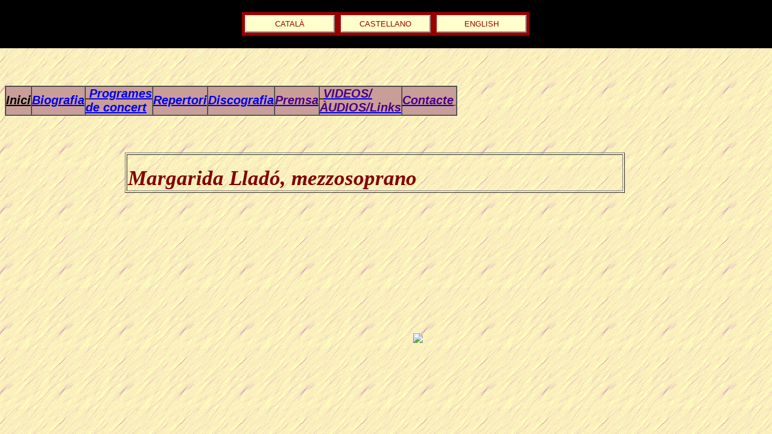

--- FILE ---
content_type: text/html
request_url: https://www.margaridallado.com/
body_size: 438
content:
<!DOCTYPE html PUBLIC "-//W3C//DTD HTML 4.01 Frameset//EN">

<html>

	<head>
		<title>Margarida Lladó</title>
		<meta http-equiv="content-type" content="text/html;charset=utf-8>
		<meta name="description" content="Margarida Lladó.Mezzosoprano. Biografia. Programes de concert. Repertori.Discografia">
		<meta name="keywords" content="Margarida Lladó, mezzo-soprano, Margarida, Lladó, mezzosoprano, Lied, guitarra, Xavier Coll, profesora de canto, professora de cant, Orfeó Català, técnica vocal, voz, canto, veu, cant, 4x4sextet, Brahms, Greer, Valses, cuarteto vocal, quartet vocal, Fernando Sor, modernisme, modernismo, modernisme musical, modernismo musical, dones compositores, mujeres compositoras, profesor de canto, professora de cant, classes de cant, música antiga, Trobadories,">
		<meta name="lang" content="es">
		<meta name="robots" content="follow">
		<meta name="author" content="Margarida Lladó">
	
		<script language='javascript' src='https://www.palimpalem.com/palim/apli/func/indexcheck.js'></script>
	</head>


	<frameset rows="80,*" frameborder="0" framespacing="0" border="0">
		<frame id="pmenuefr" name="pmenuefr" src="menue.html">
		<frame id="pbodyfr" name="pbodyfr" src="body3.html">
		<noframes>
		</noframes>
	</frameset>

</html>

--- FILE ---
content_type: text/html
request_url: https://www.margaridallado.com/menue.html
body_size: 526
content:


<html>

<head>
	<meta http-equiv="Content-Type" content="text/html; charset=utf-8"/>
	<title>Palimpalem - Menu</title>
	<style type="text/css" media="screen"><!--
	.body {padding: 0px; margin: 0px; height: 80px ; width: 100% ; overflow: auto}
	.menuall  { background-color: #000000 ; background-image: none ; background-position: 50% 50% ; width: 100%;  height: 80px ; background-repeat: repeat ; padding: 0px; margin: 0px}
	.menubg  { background-color: #990000 }
	a { color: #990000 ; font-size: 13px  ; font-family: "Arial" ; font-style: normal ; font-weight: normal ; line-height: 25px  ; text-decoration: none ; float: left; overflow: hidden; background-color: #FFFFCC ; text-align: center; text-transform: none ; margin-bottom: 5px  ; margin-top: 5px  ; margin-left: 5px  ; margin-right: 5px  ; width: 145px  ; max-width: 145px  ; border: outset 2px #e6e6e6 ; padding: 0px  ; border-radius:0px; -moz-border-radius:0px; -webkit-border-radius: 0px  }
	a:hover { background-color: #CCCC99 ; color: #990000 ; text-decoration: none }
	.foto1 { background-image: none ; background-repeat: no-repeat; background-position: 50% 50%; width: 50px ; height: 80px }
	.foto2 { background-image: none ; background-repeat: no-repeat; background-position: 50% 50%; width: 50px ; height: 80px }
	//-->
	</style>
</head>
<body class="body">
	<table class="menuall "cellspacing="0" cellpadding="0">
		<tr align="center">
			<td>
				<div align="left">
					<table class="foto1" cellspacing="0" cellpadding="0">
						<tr><td></td></tr>
					</table>
				</div>
			</td>
			<td>
				<div align="center">
					<table class="menubg" border="0" cellspacing="0" cellpadding="0">
						<tr align="center">
							<td>
										<a href="body3.html" target="pbodyfr"><!--m1s-->CATALÀ<!--m1e--></a><a href="body7.html" target="pbodyfr"><!--m5s-->CASTELLANO<!--m5e--></a><a href="body50.html" target="pbodyfr"><!--m50s-->ENGLISH<!--m50e--></a>
										
							</td>
						</tr>
					</table>
				</div>
			</td>
			<td>
				<div align="right">
					<table class="foto2" cellspacing="0" cellpadding="0">
						<tr><td></td></tr>
					</table>
				</div>	
			</td>
		</tr>
	</table>
	</body>
</html>

--- FILE ---
content_type: text/html
request_url: https://www.margaridallado.com/body3.html
body_size: 1543
content:
<html>
<head><script type="text/javascript" src="https://www.palimpalem.com/palim/apli/func/jquery/jquery.js"> </script><script type="text/javascript" src="https://www.palimpalem.com/palim/apli/func/jquery/cycle/jquery.cycle.all.min.js"></script>
	<title>Margarida - CATAL&Agrave;</title>
	<meta content="text/html;charset=utf-8 http-equiv="content-type" /><script type="text/javascript">
$(function() {
$('#idppcycle2').cycle({ 
fx: 'fade', 
timeout: 2000, 
delay: -500, 
speed: 1000, 
next: '#idppcycle2', 
pause: 1 
}); 

$('#idppcycle1').cycle({ 
fx: 'fade', 
timeout: 2000, 
delay: -500, 
speed: 1000, 
next: '#idppcycle1', 
pause: 1 
}); 

});
</script>
<SCRIPT language="javascript" src="https://www.palimpalem.com/palim/apli/func/bodycheck.js"></SCRIPT></head>
<body style="background-image: url(https://www.palimpalem.com/galeria/img/fondos/66.gif); font-family: Verdana; font-size: 12px; cursor: auto; ">
<p align="left"><em><strong>&nbsp; </strong></em></p>

<p align="left">&nbsp;</p>

<table border="1" cellpadding="0" cellspacing="0" style="BACKGROUND-COLOR: #c99e98; FONT-STYLE: italic; WIDTH: 50%; FONT-FAMILY: ARIAL; HEIGHT: 28px; COLOR: #633000; FONT-WEIGHT: bold; TEXT-DECORATION: underline">
	<tbody>
		<tr>
			<td><span style="font-family:verdana,geneva,sans-serif;"><span style="font-size:20px;"><em><strong><font color="black">Inici</font></strong></em></span></span></td>
			<td><span style="font-family:verdana,geneva,sans-serif;"><span style="font-size:20px;"><em><strong><a href="body4.html" target="_self" title="biografia">Biografia</a></strong></em></span></span></td>
			<td><span style="font-family:verdana,geneva,sans-serif;"><span style="font-size:20px;"><em><strong>&nbsp;<span style="color:#0000CD;"><a href="body20.html" target="_self" title="programes">Programes de concert</a></span></strong></em></span></span></td>
			<td><span style="font-family:verdana,geneva,sans-serif;"><span style="font-size:20px;"><em><strong><a href="body29.html" target="_self" title="repertori">Repertori</a></strong></em></span></span></td>
			<td><span style="font-family:verdana,geneva,sans-serif;"><span style="font-size:20px;"><em><strong><a href="body16.html" target="_self" title="Discografia">Discografia </a></strong></em></span></span></td>
			<td><span style="font-family:verdana,geneva,sans-serif;"><span style="font-size:20px;"><em><strong><a href="body46.html" target="_self" title="premsa"><span style="color:#4B0082;">Premsa</span></a></strong></em></span></span></td>
			<td><span style="font-family:verdana,geneva,sans-serif;"><span style="font-size:20px;"><em><strong><span style="color:#4B0082;">&nbsp;</span><a href="body44.html" target="_self" title="Videos"><span style="color:#4B0082;">VIDEOS/&Agrave;UDIOS/Links </span></a></strong></em></span></span></td>
			<td><em><strong><span style="font-family:verdana,geneva,sans-serif;"><span style="font-size:20px;"><a href="body5.html" target="_self" title="Contacte"><span style="color:#4B0082;">Contacte</span></a></span></span><font face="Times New Roman"><span style="FONT-FAMILY: Arial Black">&nbsp; </span></font></strong></em></td>
		</tr>
	</tbody>
</table>

<p align="left" style="MARGIN: 0px">&nbsp;</p>

<p align="left">&nbsp;</p>

<table align="right" border="0" style="width:100%;">
	<tbody>
		<tr>
			<td style="padding-bottom: 5px; margin-top: 0px; margin-right: 0px; margin-bottom: 0px; margin-left: 0px; padding-left: 5px; padding-right: 5px; padding-top: 5px; ">
			<table align="center" border="1" style="height:57px;width:68.41%;">
				<tbody>
					<tr>
						<td>&nbsp;
						<p class="MsoNormal" style="MARGIN: 0cm 0cm 0pt"><em><strong><strong><font size="7"><font color="#800000" face="Tahoma"><em><i style="mso-bidi-font-style: normal"><span lang="CA" style="FONT-FAMILY: Arial Black; COLOR: maroon; FONT-SIZE: 26pt"><!--?xml:namespace prefix = st1 ns = "urn:schemas-microsoft-com:office:smarttags" /--><st1:personname productid="Margarida LladÃÂ³" w:st="on"><i style="mso-bidi-font-style: normal"><span lang="CA" style="FONT-FAMILY: Arial Black; COLOR: maroon; FONT-SIZE: 26pt">Margarida Llad&oacute;</span></i></st1:personname><i style="mso-bidi-font-style: normal"><span lang="CA" style="FONT-FAMILY: Arial Black; COLOR: maroon; FONT-SIZE: 26pt">, mezzosoprano</span></i></span></i></em></font></font></strong></strong></em></p>
						</td>
					</tr>
				</tbody>
			</table>

			<table align="center" border="0" style="height:452px;width:14.31%;">
				<tbody style="border-top-color: white; border-right-color: white; border-bottom-color: white; border-left-color: white; ">
					<tr>
						<td style="padding-bottom: 5px; margin-top: 0px; margin-right: 0px; margin-bottom: 0px; margin-left: 0px; padding-left: 5px; padding-right: 5px; padding-top: 5px; ">
						<div><br />
						<em><strong><strong><font size="7"><font color="#800000" face="Tahoma">&nbsp;</font></font></strong></strong></em></div>

						<div>
						<div><em><strong><strong><font size="7"><font color="#800000" face="Tahoma">&nbsp; </font></font></strong></strong></em></div>
						</div>
						</td>
						<td style="padding-bottom: 5px; margin-top: 0px; margin-right: 0px; margin-bottom: 0px; margin-left: 0px; padding-left: 5px; padding-right: 5px; padding-top: 5px; ">
						<p align="center"><br />
						<br />
						<br />
						<br />
						<br />
						<br />
						<br />
						<br />
						<br />
						<br />
						<br />
						<br />
						<br />
						<br />
						<br />
						<br />
						<br />
						<br />
						<br />
						<br />
						<br />
						<br />
						<br />
						<em><strong><strong><font size="7"><font color="#800000" face="Tahoma">&nbsp;</font></font></strong></strong></em></p>
						</td>
						<td style="padding-bottom: 5px; margin-top: 0px; margin-right: 0px; margin-bottom: 0px; margin-left: 0px; padding-left: 5px; padding-right: 5px; padding-top: 5px; "><img src="https://www.palimpalem.com/3/Margarida/userfiles/Margarida_Llado.webp" style="border-width: 0px; border-style: solid; float: right;" /></td>
					</tr>
				</tbody>
			</table>

			<p align="center"><em><strong><strong><font size="7"><font color="#800000" face="Tahoma">&nbsp;</font></font></strong></strong></em></p>

			<p align="center"><img border="0" src="https://www.palimpalem.com/3/Margarida/userfiles/Grec_-_2.webp" /></p>
			</td>
			<td style="padding-bottom: 5px; margin-top: 0px; margin-right: 0px; margin-bottom: 0px; margin-left: 0px; padding-left: 5px; padding-right: 5px; padding-top: 5px; "><em><strong>&nbsp;</strong></em></td>
		</tr>
	</tbody>
</table>

<p align="left" style="MARGIN-LEFT: 680px"><em><font size="7"><strong><span style="FONT-FAMILY: Arial Black">&nbsp;&nbsp;&nbsp;&nbsp;&nbsp;&nbsp;&nbsp;&nbsp;&nbsp;&nbsp;</span><font size="3">&nbsp;</font><span style="FONT-FAMILY: Arial Black">&nbsp;&nbsp;&nbsp;&nbsp;&nbsp;&nbsp;&nbsp;&nbsp;&nbsp;&nbsp;&nbsp;&nbsp;&nbsp;&nbsp;&nbsp;&nbsp;&nbsp;&nbsp;&nbsp;&nbsp;&nbsp;&nbsp;&nbsp;&nbsp;&nbsp;&nbsp;&nbsp;&nbsp;&nbsp;&nbsp;&nbsp;&nbsp;&nbsp;&nbsp;&nbsp;&nbsp;&nbsp;&nbsp;&nbsp;&nbsp; </span><img src="https://www.palimpalem.com/palim/apli/counter.php?cname=braun&amp;countnum=a1a37c31f7a429b0ff811f7fec9478c7" style="WIDTH: 95px; HEIGHT: 44px" /><br />
<font size="3"><span style="FONT-FAMILY: Arial Black">&nbsp; &nbsp; &nbsp; &nbsp; &nbsp; &nbsp; &nbsp; &nbsp; &nbsp; &nbsp; &nbsp; &nbsp; &nbsp; &nbsp; &nbsp; &nbsp; &nbsp; &nbsp; &nbsp; &nbsp; &nbsp; &nbsp; &nbsp; &nbsp; &nbsp; &nbsp; &nbsp; &nbsp; &nbsp; &nbsp; &nbsp; &nbsp; &nbsp; &nbsp; &nbsp; &nbsp;</span><br />
<font color="#808000"><span style="FONT-FAMILY: Arial Black">Gr&agrave;cies per la visita</span></font></font></strong><br />
<strong><span style="FONT-FAMILY: Arial Black">&nbsp;</span></strong></font></em><br />
&nbsp;</p>

<p><em>&nbsp;</em></p>
</body>
<meta content="ALMLPAMJSD" name="SKYPE_FRAMEID" />
<meta content="ALMLPAMJSD" name="SKYPE_FRAMEID" />
<meta content="ALMLPAMJSD" name="SKYPE_FRAMEID" />
<meta content="ALMLPAMJSD" name="SKYPE_FRAMEID" />
<meta content="ALMLPAMJSD" name="SKYPE_FRAMEID" />
<meta content="ALMLPAMJSD" name="SKYPE_FRAMEID" />
<meta content="ALMLPAMJSD" name="SKYPE_FRAMEID" />
<meta content="ALMLPAMJSD" name="SKYPE_FRAMEID" />
<meta content="ALMLPAMJSD" name="SKYPE_FRAMEID" />
<meta content="ALMLPAMJSD" name="SKYPE_FRAMEID" />
<meta content="ALMLPAMJSD" name="SKYPE_FRAMEID" />
<meta content="ALMLPAMJSD" name="SKYPE_FRAMEID" />
<meta content="ALMLPAMJSD" name="SKYPE_FRAMEID" />
<meta content="ALMLPAMJSD" name="SKYPE_FRAMEID" />
<meta content="ALMLPAMJSD" name="SKYPE_FRAMEID" />
<meta content="ALMLPAMJSD" name="SKYPE_FRAMEID" />
<meta content="ALMLPAMJSD" name="SKYPE_FRAMEID" />
<meta content="ALMLPAMJSD" name="SKYPE_FRAMEID" />
<meta content="ALMLPAMJSD" name="SKYPE_FRAMEID" />
<meta content="ALMLPAMJSD" name="SKYPE_FRAMEID" />
<meta content="ALMLPAMJSD" name="SKYPE_FRAMEID" />
<meta content="ALMLPAMJSD" name="SKYPE_FRAMEID" />
<meta content="ALMLPAMJSD" name="SKYPE_FRAMEID" />
<meta content="ALMLPAMJSD" name="SKYPE_FRAMEID" />
<meta content="ALMLPAMJSD" name="SKYPE_FRAMEID" />
<meta content="ALMLPAMJSD" name="SKYPE_FRAMEID" />
<meta content="ALMLPAMJSD" name="SKYPE_FRAMEID" />
<meta content="ALMLPAMJSD" name="SKYPE_FRAMEID" />
<meta content="ALMLPAMJSD" name="SKYPE_FRAMEID" />
<meta content="ALMLPAMJSD" name="SKYPE_FRAMEID" />
<meta content="ALMLPAMJSD" name="SKYPE_FRAMEID" />
<meta content="ALMLPAMJSD" name="SKYPE_FRAMEID" />
<meta content="ALMLPAMJSD" name="SKYPE_FRAMEID" />
<meta content="ALMLPAMJSD" name="SKYPE_FRAMEID" />
<meta content="ALMLPAMJSD" name="SKYPE_FRAMEID" />
<meta content="ALMLPAMJSD" name="SKYPE_FRAMEID" />
<meta content="ALMLPAMJSD" name="SKYPE_FRAMEID" />
<meta content="ALMLPAMJSD" name="SKYPE_FRAMEID" />
<meta content="ALMLPAMJSD" name="SKYPE_FRAMEID" />
<meta content="ALMLPAMJSD" name="SKYPE_FRAMEID" />
<meta content="ALMLPAMJSD" name="SKYPE_FRAMEID" />
<meta content="ALMLPAMJSD" name="SKYPE_FRAMEID" />
<meta content="ALMLPAMJSD" name="SKYPE_FRAMEID" />
<meta content="ALMLPAMJSD" name="SKYPE_FRAMEID" />
<meta content="ALMLPAMJSD" name="SKYPE_FRAMEID" />
<meta content="ALMLPAMJSD" name="SKYPE_FRAMEID" />
<meta content="ALMLPAMJSD" name="SKYPE_FRAMEID" />
<meta content="ALMLPAMJSD" name="SKYPE_FRAMEID" />
<meta content="ALMLPAMJSD" name="SKYPE_FRAMEID" />
<meta content="ALMLPAMJSD" name="SKYPE_FRAMEID" />
<meta content="ALMLPAMJSD" name="SKYPE_FRAMEID" />
<meta content="ALMLPAMJSD" name="SKYPE_FRAMEID" />
<meta content="ALMLPAMJSD" name="SKYPE_FRAMEID" />
<meta content="ALMLPAMJSD" name="SKYPE_FRAMEID" />
<meta content="ALMLPAMJSD" name="SKYPE_FRAMEID" />
<meta content="ALMLPAMJSD" name="SKYPE_FRAMEID" />
<meta content="ALMLPAMJSD" name="SKYPE_FRAMEID" />
<meta content="ALMLPAMJSD" name="SKYPE_FRAMEID" />
<meta content="ALMLPAMJSD" name="SKYPE_FRAMEID" />
<meta content="ALMLPAMJSD" name="SKYPE_FRAMEID" />
<meta content="ALMLPAMJSD" name="SKYPE_FRAMEID" />
<meta content="ALMLPAMJSD" name="SKYPE_FRAMEID" />
<meta content="ALMLPAMJSD" name="SKYPE_FRAMEID" />
<meta content="ALMLPAMJSD" name="SKYPE_FRAMEID" />
<meta content="ALMLPAMJSD" name="SKYPE_FRAMEID" />
<meta content="ALMLPAMJSD" name="SKYPE_FRAMEID" />
<meta content="ALMLPAMJSD" name="SKYPE_FRAMEID" />
<meta content="ALMLPAMJSD" name="SKYPE_FRAMEID" />
<meta content="ALMLPAMJSD" name="SKYPE_FRAMEID" />
<meta content="ALMLPAMJSD" name="SKYPE_FRAMEID" />
<meta content="ALMLPAMJSD" name="SKYPE_FRAMEID" />
<meta content="ALMLPAMJSD" name="SKYPE_FRAMEID" />
<meta content="ALMLPAMJSD" name="SKYPE_FRAMEID" />
<meta content="ALMLPAMJSD" name="SKYPE_FRAMEID" />
<meta content="ALMLPAMJSD" name="SKYPE_FRAMEID" />
<meta content="ALMLPAMJSD" name="SKYPE_FRAMEID" />
<meta content="ALMLPAMJSD" name="SKYPE_FRAMEID" />
<meta content="ALMLPAMJSD" name="SKYPE_FRAMEID" />
<meta content="ALMLPAMJSD" name="SKYPE_FRAMEID" />
<meta content="ALMLPAMJSD" name="SKYPE_FRAMEID" />
<meta content="ALMLPAMJSD" name="SKYPE_FRAMEID" />
<meta content="ALMLPAMJSD" name="SKYPE_FRAMEID" />
<meta content="ALMLPAMJSD" name="SKYPE_FRAMEID" />
<meta content="ALMLPAMJSD" name="SKYPE_FRAMEID" />
<meta content="ALMLPAMJSD" name="SKYPE_FRAMEID" />
<meta content="ALMLPAMJSD" name="SKYPE_FRAMEID" />
<meta content="ALMLPAMJSD" name="SKYPE_FRAMEID" />
<meta content="ALMLPAMJSD" name="SKYPE_FRAMEID" />
<meta content="ALMLPAMJSD" name="SKYPE_FRAMEID" />
<meta content="ALMLPAMJSD" name="SKYPE_FRAMEID" />
<meta content="ALMLPAMJSD" name="SKYPE_FRAMEID" />
<meta content="ALMLPAMJSD" name="SKYPE_FRAMEID" />
<meta content="ALMLPAMJSD" name="SKYPE_FRAMEID" />
<meta content="ALMLPAMJSD" name="SKYPE_FRAMEID" />
<meta content="ALMLPAMJSD" name="SKYPE_FRAMEID" />
<meta content="ALMLPAMJSD" name="SKYPE_FRAMEID" /></html>
